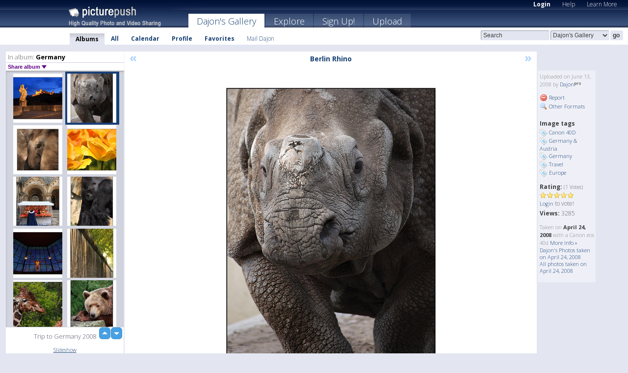

--- FILE ---
content_type: text/html; charset=UTF-8
request_url: https://dajon.picturepush.com/thumbs_page.php?alid=22823&page=2
body_size: 720
content:

    
        
    
    
        <div class="thumb">
<a class="link" e:behave="tooltip" id="img809644" e:tiptext="- Frankfurt Ratskeller<br />2008-06-13 06:09:46" e:transform="nav" href="https://dajon.picturepush.com/album/22823/809644/Germany/--Frankfurt-Ratskeller.html" e:href="/album/22823/detail/809644" e:target="column2" e:highlight="true" onclick="var e=fix_e(arguments[0]); if(elem('massmenu')){elem('massmenu').activate('sel_809644',e)};">
        
        
        
        <img height="100" width="100" alt="- Frankfurt Ratskeller - Germany " src="https://www1.picturepush.com/photo/a/809644/100c/Germany-/--Frankfurt-Ratskeller.jpg?v0" /></a>
        
            <div class="data"> 
            
            </div>
        </div><div class="thumb">
<a class="link" e:behave="tooltip" id="img1063126" e:tiptext="- Kaiser Wilhelm<br />2008-09-21 05:48:19" e:transform="nav" href="https://dajon.picturepush.com/album/22823/1063126/Germany/--Kaiser-Wilhelm.html" e:href="/album/22823/detail/1063126" e:target="column2" e:highlight="true" onclick="var e=fix_e(arguments[0]); if(elem('massmenu')){elem('massmenu').activate('sel_1063126',e)};">
        
        
        
        <img height="100" width="100" alt="- Kaiser Wilhelm - Germany " src="https://www1.picturepush.com/photo/a/1063126/100c/Germany-/--Kaiser-Wilhelm.jpg?v0" /></a>
        
            <div class="data"> 
            
            </div>
        </div><div class="thumb">
<a class="link" e:behave="tooltip" id="img809740" e:tiptext="- Rothenburg bicycle<br />2008-06-13 06:20:09" e:transform="nav" href="https://dajon.picturepush.com/album/22823/809740/Germany/--Rothenburg-bicycle.html" e:href="/album/22823/detail/809740" e:target="column2" e:highlight="true" onclick="var e=fix_e(arguments[0]); if(elem('massmenu')){elem('massmenu').activate('sel_809740',e)};">
        
        
        
        <img height="100" width="100" alt="- Rothenburg bicycle - Germany " src="https://www1.picturepush.com/photo/a/809740/100c/Germany-/--Rothenburg-bicycle.jpg?v0" /></a>
        
            <div class="data"> 
            
            </div>
        </div><div class="thumb">
<a class="link" e:behave="tooltip" id="img809743" e:tiptext="- Wurzburg Cathedral<br />2008-06-13 06:20:22" e:transform="nav" href="https://dajon.picturepush.com/album/22823/809743/Germany/--Wurzburg-Cathedral.html" e:href="/album/22823/detail/809743" e:target="column2" e:highlight="true" onclick="var e=fix_e(arguments[0]); if(elem('massmenu')){elem('massmenu').activate('sel_809743',e)};">
        
        
        
        <img height="100" width="100" alt="- Wurzburg Cathedral - Germany " src="https://www1.picturepush.com/photo/a/809743/100c/Germany-/--Wurzburg-Cathedral.jpg?v0" /></a>
        
            <div class="data"> 
            
            </div>
        </div><div class="thumb">
<a class="link" e:behave="tooltip" id="img1063122" e:tiptext="- Wurzburg Moring<br />2008-09-21 05:41:59" e:transform="nav" href="https://dajon.picturepush.com/album/22823/1063122/Germany/--Wurzburg-Moring.html" e:href="/album/22823/detail/1063122" e:target="column2" e:highlight="true" onclick="var e=fix_e(arguments[0]); if(elem('massmenu')){elem('massmenu').activate('sel_1063122',e)};">
        
        
        
        <img height="100" width="100" alt="- Wurzburg Moring - Germany " src="https://www1.picturepush.com/photo/a/1063122/100c/Germany-/--Wurzburg-Moring.jpg?v0" /></a>
        
            <div class="data"> 
            
            </div>
        </div><div class="thumb">
<a class="link" e:behave="tooltip" id="img1063115" e:tiptext="500 in Rothenburg<br />2008-09-21 05:38:24" e:transform="nav" href="https://dajon.picturepush.com/album/22823/1063115/Germany/500-in-Rothenburg.html" e:href="/album/22823/detail/1063115" e:target="column2" e:highlight="true" onclick="var e=fix_e(arguments[0]); if(elem('massmenu')){elem('massmenu').activate('sel_1063115',e)};">
        
        
        
        <img height="100" width="100" alt="500 in Rothenburg - Germany " src="https://www1.picturepush.com/photo/a/1063115/100c/Germany-/500-in-Rothenburg.jpg?v0" /></a>
        
            <div class="data"> 
            
            </div>
        </div>    


        
        
    
    


--- FILE ---
content_type: text/html; charset=UTF-8
request_url: https://dajon.picturepush.com/thumbs_page.php?alid=22823&page=3
body_size: 658
content:

    
        
    
    
        <div class="thumb">
<a class="link" e:behave="tooltip" id="img809721" e:tiptext="Alte Mainbrucke<br />2008-06-13 06:18:36" e:transform="nav" href="https://dajon.picturepush.com/album/22823/809721/Germany/Alte-Mainbrucke.html" e:href="/album/22823/detail/809721" e:target="column2" e:highlight="true" onclick="var e=fix_e(arguments[0]); if(elem('massmenu')){elem('massmenu').activate('sel_809721',e)};">
        
        
        
        <img height="100" width="100" alt="Alte Mainbrucke - Germany " src="https://www1.picturepush.com/photo/a/809721/100c/Germany-/Alte-Mainbrucke.jpg?v0" /></a>
        
            <div class="data"> 
            
            </div>
        </div><div class="thumb">
<a class="link" e:behave="tooltip" id="img809631" e:tiptext="Berlin  Rhino<br />2008-06-13 06:08:31" e:transform="nav" href="https://dajon.picturepush.com/album/22823/809631/Germany/Berlin--Rhino.html" e:href="/album/22823/detail/809631" e:target="column2" e:highlight="true" onclick="var e=fix_e(arguments[0]); if(elem('massmenu')){elem('massmenu').activate('sel_809631',e)};">
        
        
        
        <img height="100" width="100" alt="Berlin  Rhino - Germany " src="https://www1.picturepush.com/photo/a/809631/100c/Germany-/Berlin--Rhino.jpg?v0" /></a>
        
            <div class="data"> 
            
            </div>
        </div><div class="thumb">
<a class="link" e:behave="tooltip" id="img809723" e:tiptext="Berlin Elephant<br />2008-06-13 06:18:43" e:transform="nav" href="https://dajon.picturepush.com/album/22823/809723/Germany/Berlin-Elephant.html" e:href="/album/22823/detail/809723" e:target="column2" e:highlight="true" onclick="var e=fix_e(arguments[0]); if(elem('massmenu')){elem('massmenu').activate('sel_809723',e)};">
        
        
        
        <img height="100" width="100" alt="Berlin Elephant - Germany " src="https://www1.picturepush.com/photo/a/809723/100c/Germany-/Berlin-Elephant.jpg?v0" /></a>
        
            <div class="data"> 
            
            </div>
        </div><div class="thumb">
<a class="link" e:behave="tooltip" id="img809632" e:tiptext="Berlin flowers<br />2008-06-13 06:08:36" e:transform="nav" href="https://dajon.picturepush.com/album/22823/809632/Germany/Berlin-flowers.html" e:href="/album/22823/detail/809632" e:target="column2" e:highlight="true" onclick="var e=fix_e(arguments[0]); if(elem('massmenu')){elem('massmenu').activate('sel_809632',e)};">
        
        
        
        <img height="100" width="100" alt="Berlin flowers - Germany " src="https://www1.picturepush.com/photo/a/809632/100c/Germany-/Berlin-flowers.jpg?v0" /></a>
        
            <div class="data"> 
            
            </div>
        </div><div class="thumb">
<a class="link" e:behave="tooltip" id="img809634" e:tiptext="Berlin Friut stand<br />2008-06-13 06:08:44" e:transform="nav" href="https://dajon.picturepush.com/album/22823/809634/Germany/Berlin-Friut-stand.html" e:href="/album/22823/detail/809634" e:target="column2" e:highlight="true" onclick="var e=fix_e(arguments[0]); if(elem('massmenu')){elem('massmenu').activate('sel_809634',e)};">
        
        
        
        <img height="100" width="100" alt="Berlin Friut stand - Germany " src="https://www1.picturepush.com/photo/a/809634/100c/Germany-/Berlin-Friut-stand.jpg?v0" /></a>
        
            <div class="data"> 
            
            </div>
        </div><div class="thumb">
<a class="link" e:behave="tooltip" id="img809635" e:tiptext="Berlin Gorilla<br />2008-06-13 06:08:51" e:transform="nav" href="https://dajon.picturepush.com/album/22823/809635/Germany/Berlin-Gorilla.html" e:href="/album/22823/detail/809635" e:target="column2" e:highlight="true" onclick="var e=fix_e(arguments[0]); if(elem('massmenu')){elem('massmenu').activate('sel_809635',e)};">
        
        
        
        <img height="100" width="100" alt="Berlin Gorilla - Germany " src="https://www1.picturepush.com/photo/a/809635/100c/Germany-/Berlin-Gorilla.jpg?v0" /></a>
        
            <div class="data"> 
            
            </div>
        </div>    


        
        
    
    


--- FILE ---
content_type: text/html; charset=UTF-8
request_url: https://dajon.picturepush.com/thumbs_page.php?alid=22823&page=4
body_size: 704
content:

    
        
    
    
        <div class="thumb">
<a class="link" e:behave="tooltip" id="img809637" e:tiptext="Berlin Modern Church<br />2008-06-13 06:09:03" e:transform="nav" href="https://dajon.picturepush.com/album/22823/809637/Germany/Berlin-Modern-Church.html" e:href="/album/22823/detail/809637" e:target="column2" e:highlight="true" onclick="var e=fix_e(arguments[0]); if(elem('massmenu')){elem('massmenu').activate('sel_809637',e)};">
        
        
        
        <img height="100" width="100" alt="Berlin Modern Church - Germany " src="https://www1.picturepush.com/photo/a/809637/100c/Germany-/Berlin-Modern-Church.jpg?v0" /></a>
        
            <div class="data"> 
            
            </div>
        </div><div class="thumb">
<a class="link" e:behave="tooltip" id="img809638" e:tiptext="Berlin Wall<br />2008-06-13 06:09:10" e:transform="nav" href="https://dajon.picturepush.com/album/22823/809638/Germany/Berlin-Wall.html" e:href="/album/22823/detail/809638" e:target="column2" e:highlight="true" onclick="var e=fix_e(arguments[0]); if(elem('massmenu')){elem('massmenu').activate('sel_809638',e)};">
        
        
        
        <img height="100" width="100" alt="Berlin Wall - Germany " src="https://www1.picturepush.com/photo/a/809638/100c/Germany-/Berlin-Wall.jpg?v0" /></a>
        
            <div class="data"> 
            
            </div>
        </div><div class="thumb">
<a class="link" e:behave="tooltip" id="img16374376" e:tiptext="Berlin Zoo Giraffe 2<br />2021-04-14 01:39:21" e:transform="nav" href="https://dajon.picturepush.com/album/22823/16374376/Germany/Berlin-Zoo-Giraffe-2.html" e:href="/album/22823/detail/16374376" e:target="column2" e:highlight="true" onclick="var e=fix_e(arguments[0]); if(elem('massmenu')){elem('massmenu').activate('sel_16374376',e)};">
        
        
        
        <img height="100" width="100" alt="Berlin Zoo Giraffe 2 - Germany " src="https://www1.picturepush.com/photo/a/16374376/100c/Germany-/Berlin-Zoo-Giraffe-2.jpg?v0" /></a>
        
            <div class="data"> 
            
            </div>
        </div><div class="thumb">
<a class="link" e:behave="tooltip" id="img1063120" e:tiptext="Big Bear<br />2008-09-21 05:40:52" e:transform="nav" href="https://dajon.picturepush.com/album/22823/1063120/Germany/Big-Bear.html" e:href="/album/22823/detail/1063120" e:target="column2" e:highlight="true" onclick="var e=fix_e(arguments[0]); if(elem('massmenu')){elem('massmenu').activate('sel_1063120',e)};">
        
        
        
        <img height="100" width="100" alt="Big Bear - Germany " src="https://www1.picturepush.com/photo/a/1063120/100c/Germany-/Big-Bear.jpg?v0" /></a>
        
            <div class="data"> 
            
            </div>
        </div><div class="thumb">
<a class="link" e:behave="tooltip" id="img809640" e:tiptext="Der Rufer<br />2008-06-13 06:09:25" e:transform="nav" href="https://dajon.picturepush.com/album/22823/809640/Germany/Der-Rufer.html" e:href="/album/22823/detail/809640" e:target="column2" e:highlight="true" onclick="var e=fix_e(arguments[0]); if(elem('massmenu')){elem('massmenu').activate('sel_809640',e)};">
        
        
        
        <img height="100" width="100" alt="Der Rufer - Germany " src="https://www1.picturepush.com/photo/a/809640/100c/Germany-/Der-Rufer.jpg?v0" /></a>
        
            <div class="data"> 
            
            </div>
        </div><div class="thumb">
<a class="link" e:behave="tooltip" id="img809753" e:tiptext="DomstraBe<br />2008-06-13 06:22:17" e:transform="nav" href="https://dajon.picturepush.com/album/22823/809753/Germany/DomstraBe.html" e:href="/album/22823/detail/809753" e:target="column2" e:highlight="true" onclick="var e=fix_e(arguments[0]); if(elem('massmenu')){elem('massmenu').activate('sel_809753',e)};">
        
        
        
        <img height="100" width="100" alt="DomstraBe - Germany " src="https://www1.picturepush.com/photo/a/809753/100c/Germany-/DomstraBe.jpg?v0" /></a>
        
            <div class="data"> 
            
            </div>
        </div>    


        
        
    
    
